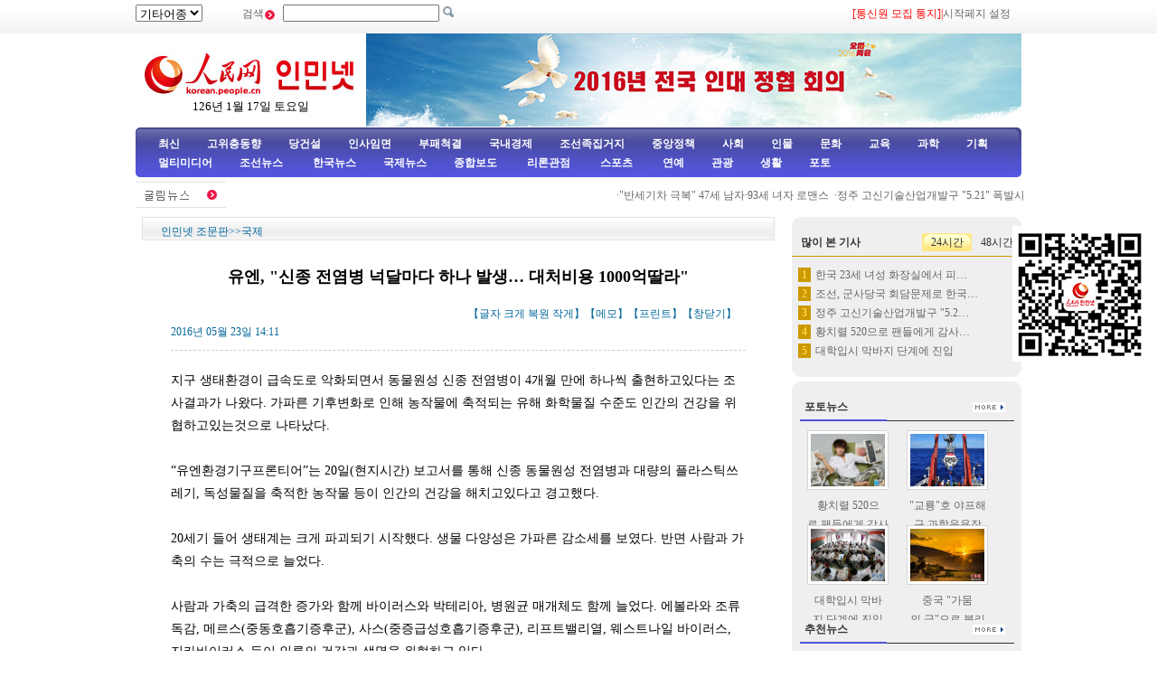

--- FILE ---
content_type: text/html
request_url: http://korean.people.com.cn/159469/15590427.html
body_size: 9808
content:
<!DOCTYPE html PUBLIC "-//W3C//DTD XHTML 1.0 Transitional//EN" "http://www.w3.org/TR/xhtml1/DTD/xhtml1-transitional.dtd">
<html xmlns="http://www.w3.org/1999/xhtml">
<head>
<meta http-equiv="Content-Type" content="text/html; charset=UTF-8" />
<meta name="copyright" content="人民网版权所有" />
<meta name="description" content="지구생태환경이급속도로악화되면서동물원성신종전염병이4개월만에하나씩출현하고있다는조사결과가나왔다.가파른기후변화로인해농작물에축적되는유해화학물질수준도인간" />
<meta name="keywords" content="국제" />
<meta name="filetype" content="0">
<meta name="publishedtype" content="1">
<meta name="pagetype" content="1">
<meta name="catalogs" content="M_159469">
<meta name="contentid" content="M_15590427">
<meta name="publishdate" content="2016-05-23">
<meta name="author" content="M_102852">
<meta name="source" content="연변일보">
<meta name="editor" content="M_102852">
<meta name="sourcetype" content="">
<meta http-equiv="X-UA-Compatible" content="IE=EmulateIE7" />
<title>유엔,&nbsp;&quot;신종&nbsp;전염병&nbsp;넉달마다&nbsp;하나&nbsp;발생…&nbsp;대처비용&nbsp;1000억딸라&quot;--인민넷 조문판--人民网 </title>
<link href="/img/2009chaoxian/images/page.css" rel="stylesheet" type="text/css" />
<!--[if IE 6]>
<style type="text/css">
.c2_a_1 span { display:block; width:220px; height:20px; float:left; margin:5px 0 0 20px; text-align:center;}
.c2_a_3 { width: 290px; height:auto; float:left; margin:0 35px 0 10px;}
.c2_a_3 .bt span { display:block; width:100px; height:auto; float:left; margin:5px 0 0 10px}
.c3_b_2 ul li{ float:left; width:148px; height:auto; color:#006699; text-align:center; margin:8px;}
.c4_b_3 { width:274px; height:auto; float:left; margin:6px 5px;}
.c6_1 { width:233px; height:auto; border:1px solid #D0D0D0; float:left; margin:0 6px 0 6px }
</style>
<![endif]-->
<!--[if IE]>
<style type="text/css">
.c_c_1 a,.c2_b_1 a,.c2_b_5 a,.c3_a_1 a,.c3_b_1 a,.c3_c_1 a{margin:-18px 10px 0 0;}
</style>
<![endif]-->
<script language="javascript" src="/img/2009chaoxian/effect.js"></script>
<script language="JavaScript" src="/css/searchforeign.js"></script>
<SCRIPT language="JavaScript" src="/css/newcontent2005/content.js"></SCRIPT>
<script language="javascript">
function checkboard(){
	var res = true;
	if (document.form1.content.value==null || document.form1.content.value=="") {
		alert("请填写留言。");
		res = false;
	}
	return res;
}
</script>
</head>

<body>
<div class="t01">
    <table width="980" border="0" cellspacing="0" cellpadding="0">
      <tr>
        <td width="120"><select onchange="javascript:window.open(this.options[this.selectedIndex].value)"> 
  <option>기타어종</option>
  <option value="http://tibet.people.com.cn/">장족어</option>
  <option value="http://mongol.people.com.cn/">몽골어</option><option value="http://uyghur.people.com.cn/">위글어</option><option value="http://kazakh.people.com.cn/">까자흐어</option><option value="http://yi.people.com.cn/">이족어</option><option value="http://sawcuengh.people.com.cn/">쫭족어</option>
</select></td>
        <td width="696"><form action="http://search.people.com.cn/rmw/GB/cpcforeignsearch/languagesearch.jsp" name="MLSearch" method="post" onsubmit="if(getParameter_DJ()==false) return false;" target="_blank">검색<img src="/img/2009chaoxian/images/t01.gif" width="13" height="13" />
          <input name="names" Id="names"  type="text" /><input type="hidden" name="language" value="8"/><input type="hidden" name="sitename" value="cpckorea"/><input type="hidden" name="XMLLIST"/>
        <input type="image" src="/img/2009chaoxian/images/t02.gif" style="width:13px; height:13px;"></form></td>
        <td width="193"><a href="/78529/15400594.html" target="_blank"><font color="red">[통신원 모집 통지]</a>|<a style="cursor:hand;" onclick="var strHref=window.location.href;this.style.behavior='url(#default#homepage)';this.setHomePage('http://korean.people.com.cn/index.html');" href="http://korean.people.com.cn/index.html">시작페지 설정</a></td>
      </tr>
    </table>
</div>
<table width="980" border="0" cellspacing="0" cellpadding="0" class="t02">
      <tr>
        <td width="255" align="center"><img src="/img/2014peoplelogo/rmw_logo_chao.jpg" width="235" height="50" border="0" usemap="#Map" style="margin-top:20px;" />
<map name="Map" id="Map">
  <area shape="rect" coords="2,2,128,48" href="http://www.people.com.cn/" target="_blank" />
  <area shape="rect" coords="141,7,232,46" href="http://korean.people.com.cn/" target="_blank" />
</map>
<script language="javascript">
var week; 
if(new Date().getDay()==0)          week="일요일"
if(new Date().getDay()==1)          week="월요일"
if(new Date().getDay()==2)          week="화요일" 
if(new Date().getDay()==3)          week="수요일"
if(new Date().getDay()==4)          week="목요일"
if(new Date().getDay()==5)          week="금요일"
if(new Date().getDay()==6)          week="토요일"
document.write("<br />"+new Date().getYear()+"년 "+(new Date().getMonth()+1)+"월 "+new Date().getDate()+"일 "+week);
</script></td>
        <td align="right" valign="middle"><a href="http://korean.people.com.cn/73554/310793/index.html" target="_blank"><img src="/mediafile/201603/01/F201603011536521246708007.jpg" width="725" height="103" border="0"></a>
</td>
      </tr>
</table>
<div class="t03"><a target="_blank" href="http://korean.people.com.cn/310867/index.html">최신</a><a target="_blank" href="http://korean.people.com.cn/65098/index.html">고위층동향</a><a target="_blank" href="http://korean.people.com.cn/75433/75445/index.html">당건설</a><a target="_blank" href="http://korean.people.com.cn/65101/index.html">인사임면</a><a target="_blank" href="http://korean.people.com.cn/75443/index.html">부패척결</a><a target="_blank" href="http://korean.people.com.cn/65106/65130/70075/index.html">국내경제</a><a target="_blank" href="http://korean.people.com.cn/65106/65130/69621/index.html">조선족집거지</a><a target="_blank" href="http://korean.people.com.cn/73554/73555/75321/index.html">중앙정책</a><a target="_blank" href="http://korean.people.com.cn/73554/73555/75322/index.html">사회</a><a target="_blank" href="http://korean.people.com.cn/75000/index.html">인물</a><a target="_blank" href="http://korean.people.com.cn/84967/index.html">문화</a><a target="_blank" href="http://korean.people.com.cn/65106/65130/82875/index.html">교육</a><a target="_blank" href="http://korean.people.com.cn/125816/index.html">과학</a><a target="_blank" href="http://korean.people.com.cn/73554/index.html">기획</a><a target="_blank" href="http://korean.people.com.cn/178149/index.html">멀티미디어</a><a target="_blank" 
href="http://korean.people.com.cn/84966/98347/index.html">조선뉴스 </a><a target="_blank" href="http://korean.people.com.cn/84966/98348/index.html">한국뉴스</a><a target="_blank" href="/159469/index.html">국제뉴스</a><a target="_blank" href="http://korean.people.com.cn/67406/index.html">종합보도</a>  <a target="_blank" href="http://korean.people.com.cn/65105/index.html">  리론관점</a><a target="_blank" href="http://korean.people.com.cn/125818/index.html">  스포츠</a><a target="_blank" href="/159463/index.html">      연예</a><a target="_blank" href="http://korean.people.com.cn/125817/index.html">관광</a><a target="_blank" href="http://korean.people.com.cn/85872/index.html">생활</a><a target="_blank" href="http://korean.people.com.cn/111864/index.html">포토</a></div>
<table width="960" border="0" cellspacing="0" cellpadding="0" class="gd">
  <tr>
    <td width="103"><a href=""><img src="/img/2009chaoxian/images/t06.gif" alt="" width="103" height="29" align="absmiddle" /></a></td>
    <td width="91%" class="gd_1"><marquee direction="left" width="880" height="29" scrollamount="3" onmouseover=this.stop() onmouseout=this.start()>·<a href='/125803/15590424.html' target="_blank">&quot;반세기차 극복&quot; 47세 남자·93세 녀자 로맨스</a>&nbsp;
·<a href='/78529/15590354.html' target="_blank">정주 고신기술산업개발구 &quot;5.21&quot; 폭발사고 현장 </a>&nbsp;
·<a href='/78529/15590341.html' target="_blank">4천근 &quot;천하제일 태극두부&quot; 2시간만에 시식 끝나</a>&nbsp;
·<a href='/125803/15590302.html' target="_blank">칠레 한 남자 동물원에서 자살소동, 애꿎은 사자 두마리만 목숨…</a>&nbsp;
·<a href='/67406/15590291.html' target="_blank">더욱 큰 력사기적을 지속적으로 창조해야—서장평화적해방 65돐에…</a>&nbsp;
·<a href='/67406/15590286.html' target="_blank">운남, 지질재해 기상주의보 2급 조기경보 발령</a>&nbsp;
·<a href='/67406/15590269.html' target="_blank">외교부, 필리핀은 남해문제와 관련해 중국과 어떠한 협상도 하지…</a>&nbsp;
·<a href='/67406/15590066.html' target="_blank">운남 운룡지진 4만 5천여명 피해</a>&nbsp;
·<a href='/67406/15590039.html' target="_blank">외교부: 중국 2대의 군용기, 해남도 부근의 미군정찰기 추적감시</a>&nbsp;
·<a href='/67406/15589668.html' target="_blank">외교부 대변인:미국 중의원의 대만 관련 결의안 단호히 반대</a>&nbsp;
·<a href='/125803/15589456.html' target="_blank">기린은 왜 목이 길어졌을가?</a>&nbsp;
·<a href='/125803/15589410.html' target="_blank">현실판 &quot;장발의 공주&quot; 13년 머리 길러</a>&nbsp;
·<a href='/67406/15589265.html' target="_blank">연변 25일부터 금어기 진입, 해당부문 단속 강화</a>&nbsp;
·<a href='/67406/15589076.html' target="_blank">외교부 대변인:일본은 타국의 남해문제 태도표시에 첨가제 넣지 …</a>&nbsp;
·<a href='/67406/15588963.html' target="_blank">북경시 수입성 지카 바이러스 병례 한건 발견</a>&nbsp;
·<a href='/78529/15588745.html' target="_blank">귀여운 테디베어판 &quot;병마용&quot; 무석에서 선보여</a>&nbsp;
·<a href='/67406/15588730.html' target="_blank">외교부: 향항사무 간섭할 권리 없다</a>&nbsp;
·<a href='/67406/15588728.html' target="_blank">올해 72명 홍수재해로 사망 실종</a>&nbsp;
·<a href='/67406/15588558.html' target="_blank">길림, 장길도 발전을 적극 도모</a>&nbsp;
·<a href='/67406/15588547.html' target="_blank">내몽골, 석탄전기 전국으로 수송</a>&nbsp;
·<a href='/67406/15588546.html' target="_blank">서장 지진감측소 24개로 확대</a>&nbsp;
·<a href='/78529/15588442.html' target="_blank">내몽골 대흥안령 5월에 눈이 내려</a>&nbsp;
·<a href='/67406/15588427.html' target="_blank">외교부 대변인: 일본의 국제해양법치 표방, 그 허위성 폭로</a>&nbsp;
·<a href='/125803/15588355.html' target="_blank">주문 뚝 끊긴게 이상해…단골집 찾아가 목숨 구한 피자점</a>&nbsp;
·<a href='/67406/15588302.html' target="_blank">대만 의란에 5.8바르 지진 발생</a>&nbsp;
·<a href='/67406/15588300.html' target="_blank">서장 창도 지진으로 60여명 다쳐, 6명의 병세 위급</a>&nbsp;
·<a href='/67406/15588238.html' target="_blank">지진지식, 당신이 알고 싶어하던 해답 여기에 있다</a>&nbsp;
·<a href='/67406/15588143.html' target="_blank">외교부 대변인: 미국측처럼 국제법위반 군함횡행자유 주장하는 국…</a>&nbsp;
·<a href='/67406/15588101.html' target="_blank">민정부: 남부에서 내린 집중호우로 76명 사망 또는 실종</a>&nbsp;
·<a href='/125803/15588037.html' target="_blank">“문어손” 아이 출생…손가락, 발가락 모두 31개</a>&nbsp;
·<a href='/73554/73555/75322/15587989.html' target="_blank">남방 여러 지방, 폭우피해 입어</a>&nbsp;
·<a href='/67406/15587988.html' target="_blank">장강 호북구간의 수위가 1998년 동기보다 높아</a>&nbsp;
·<a href='/67406/15587761.html' target="_blank">외교부: 미국측의 무력자랑이야말로 남해 평화와 안정의 최대 위협</a>&nbsp;
·<a href='/73554/73555/75321/15587760.html' target="_blank">국무원. 전문감독조사 배치</a>&nbsp;
·<a href='/67406/15587754.html' target="_blank">국무원 사업조, 태녕“5.8”산사태재해의 원인 등 문제 전면적…</a>&nbsp;
·<a href='/78529/15587704.html' target="_blank">태녕 산사태 현장서 35구 시신을 발견</a>&nbsp;
·<a href='/67406/15587695.html' target="_blank">훈춘 춘화진 한 촌민, 동북범과 정면에서 조우</a>&nbsp;
·<a href='/67406/15587677.html' target="_blank">국가홍수가뭄방지총지휘부 절강 등에 8개 실무팀 파견</a>&nbsp;
·<a href='/125803/15587675.html' target="_blank">인도서 70대 녀성 아들 출산</a>&nbsp;
·<a href='/67406/15587624.html' target="_blank">복건 태녕 &quot;5.8&quot;지질재해 흑사태로 인정</a>&nbsp;
·<a href='/78529/15587401.html' target="_blank">복건 태녕산사태 조난자 31명으로, 7명 여전히 실종상태</a>&nbsp;
·<a href='/67406/15587400.html' target="_blank">국가인터넷정보판공실 합동조사팀 바이두입주 조사결과 공포</a>&nbsp;
·<a href='/125803/15587396.html' target="_blank">방정식 풀던 교수, 테로리스트로 오해 받아</a>&nbsp;
·<a href='/125803/15587394.html' target="_blank">해가 지면 꼼짝도 못하는 형제</a>&nbsp;
·<a href='/78529/15587104.html' target="_blank">어머니날, 무한 어머니들 거리서 전통의상쇼 상연</a>&nbsp;
·<a href='/125803/15587023.html' target="_blank">머리카락으로 35t 기차를 끌어</a>&nbsp;
·<a href='/125803/15587021.html' target="_blank">몸은 6개월, 나이는 16세</a>&nbsp;
·<a href='/125803/15587020.html' target="_blank">신기한 “자력소년”</a>&nbsp;
·<a href='/67406/15586925.html' target="_blank">길림성 동북호랑이 등 10개 야생동식물서식번식보호기지 건설</a>&nbsp;
·<a href='/78529/15586828.html' target="_blank">천진, 구조된 쇠돌고래 방생</a>&nbsp;

</marquee></td>
  </tr>
</table>
<div class="c2" style="padding-bottom:5px;">
  <div class="c2_a">
        <div class="a_4"><a href="/index.html" class="clink">인민넷 조문판</a>&gt;&gt;<a href="/159469/index.html" class="clink">국제</a></div>
        <div class="a_5">
        	<h3></h3>
            <h1>유엔, &quot;신종 전염병 넉달마다 하나 발생… 대처비용 1000억딸라&quot;</h1>
            <h3></h3>
            <h3></h3>
            <h2>2016년 05월 23일 14:11<span>【글자 <a href="#" class="a12red" onclick="return doZoom(16)">크게</a> 
                <a href="#" class="a12red" onclick="return doZoom(14)">복원</a> <a href="#" class="a12red" onclick="return doZoom(12)">작게</a>】【<a href='http://comments.people.com.cn/bbs_new/app/src/main/?action=list&id=15590427&channel_id=64045' class="a12red" target="_blank">메모</a>】【<a href="#" class="a12red" onclick="window.print();">프린트</a>】【<a href="javascript:window.close();" class="a12red">창닫기</a>】</span></h2>
            
            <p id="zoom">지구 생태환경이 급속도로 악화되면서 동물원성 신종 전염병이 4개월 만에 하나씩 출현하고있다는 조사결과가 나왔다. 가파른 기후변화로 인해 농작물에 축적되는 유해 화학물질 수준도 인간의 건강을 위협하고있는것으로 나타났다.<br><br>“유엔환경기구프론티어”는 20일(현지시간) 보고서를 통해 신종 동물원성 전염병과 대량의 플라스틱쓰레기, 독성물질을 축적한 농작물 등이 인간의 건강을 해치고있다고 경고했다.<br><br>20세기 들어 생태계는 크게 파괴되기 시작했다. 생물 다양성은 가파른 감소세를 보였다. 반면 사람과 가축의 수는 극적으로 늘었다.<br><br>사람과 가축의 급격한 증가와 함께 바이러스와 박테리아, 병원균 매개체도 함께 늘었다. 에볼라와 조류독감, 메르스(중동호흡기증후군), 사스(중증급성호흡기증후군), 리프트밸리열, 웨스트나일 바이러스, 지카바이러스 등이 인류의 건강과 생명을 위협하고 있다.<br><br>지난 20여년 동안 새롭게 출현한 이들 질병들에 대처하는 직접비용으로 1000억딸라 정도가 소요됐다. 인간 전염병의 60%는 동물원성 병원균으로부터 비롯된것으로 조사됐다.<br><br>또한 넉달에 한번꼴로 신종 전염병이 발생하고있다. 새롭게 출현하는 전염병의 75%는 동물원성 병원균에서 기인한것으로 나타났다.<br><br>급격한 기후변화에 따른 가뭄도 작물 생태계의 변화를 유발하고있다. 정상적인 환경에서 작물들은 질산염을 아미노산과 단백질로 전환시킨다. 그러나 가뭄이 닥치게 되면 전환속도가 느려진다. 이는 결국 독성 질산염의 축적을 낳게 된다. 이를 섭취하는 사람이나 동물들은 건강을 크게 해치게 된다.<br><br>UNEAF 보고서에 따르면 전세계적으로 80여종의 작물들이 독성 질산염 축적에 따른 문제를 일으키고있다. 밀과 보리, 옥수수, 수수, 대두 등이 대표적인 작물들이다.</p>
            
            <div class="num01"></div>
<div class="num02"></div>
            <div class="bds_box"><script src="/img/2011mw/bdscode.js" type="text/javascript" charset="utf-8"></script></div>
          <table width="636" border="0" cellspacing="0" cellpadding="0" class="end">
  <tr>
    <td width="464">래원: <a href="http://www.iybrb.com/">연변일보</a></td>
    <td width="172">（편집: 장민영）</td>
  </tr>
</table>
        </div>
        <div class="a_6">
            <div class="a_6_1">관련뉴스</div>
            <ul><li>·<a href="/159469/15588553.html" target=_blank>반기문&nbsp;사무총장,&nbsp;브라질&nbsp;각계&nbsp;인사들의&nbsp;평정과&nbsp;대화&nbsp;호소</a></li><li>·<a href="/159469/15588550.html" target=_blank>유엔&nbsp;보고서에&nbsp;따르면,&nbsp;현재&nbsp;세계&nbsp;경제성장&nbsp;힘들어</a></li><li>·<a href="/159469/15588549.html" target=_blank>로씨야,&nbsp;유럽에&nbsp;반미사일&nbsp;시스템을&nbsp;포치하는&nbsp;미국에&nbsp;적극&nbsp;대응</a></li><li>·<a href="/159469/15588548.html" target=_blank>미국,&nbsp;로므니아에&nbsp;배치한&nbsp;미사일방어&nbsp;시스템&nbsp;공식&nbsp;가동</a></li><li>·<a href="/159469/15588347.html" target=_blank>한해&nbsp;전세계를&nbsp;오가는&nbsp;뢰물&nbsp;1조&nbsp;5천억딸라,세계&nbsp;GDP&nbsp;2%”</a></li><li>·<a href="/159469/15588305.html" target=_blank>유럽의회,&nbsp;유럽&nbsp;형사경찰기구의&nbsp;반테로능력강화를&nbsp;취지로&nbsp;한&nbsp;새&nbsp;규정&nbsp;통과</a></li><li>·<a href="/159469/15588304.html" target=_blank>오스트랄리아&nbsp;말레이시아,&nbsp;MH&nbsp;370&nbsp;항공기&nbsp;잔해로&nbsp;추정되는&nbsp;파편&nbsp;실증</a></li><li>·<a href="/159469/15588303.html" target=_blank>브라질&nbsp;참의원,&nbsp;대통령&nbsp;탄핵안&nbsp;토론</a></li><li>·<a href="/159469/15588007.html" target=_blank>유엔&nbsp;6월&nbsp;사무총장&nbsp;후보&nbsp;“공개&nbsp;면접”&nbsp;마련</a></li><li>·<a href="/159469/15588006.html" target=_blank>유엔&nbsp;세계관광기구&nbsp;비서장,&nbsp;세계는&nbsp;두팔&nbsp;벌려&nbsp;중국&nbsp;관광객&nbsp;환영</a></li></ul>
            
        </div>
        <table width="704" border="0" cellspacing="0" cellpadding="0" class="a_7">
        <form action="" method=post name="to_friend" onSubmit='document.to_friend.action="mailto:" + document.to_friend.UserName22.value + "?subject=推荐新闻：" + document.to_friend.newstit.value + "&body=" + document.to_friend.newsid.value'>
  <tr>
    <td width="148">&nbsp;</td>
    <td width="297" class="a_7_1">[<a href="#" onclick="window.print();" class="a12red">본문 프린트</a>] &nbsp;[<a href="mailto:korea@peopledaily.com.cn" class="a12red">편집에게 편지쓰기</a>] &nbsp;[<a href="#" class="a12red">E-mail추천</a>]</td>
    <td width="246" class="a_7_2"><input type=hidden name=newsid value="http://korean.people.com.cn/GB/159469/15590427.html">
              <input type=hidden name=newstit value="유엔, &quot;신종 전염병 넉달마다 하나 발생… 대처비용 1000억딸라&quot;">            
			    <input type="text" name="UserName22" size="12">
                <input type="submit" name="Submit" value="Go" style="height:20px;">  </td>
  </tr></form>
</table>


          <table width="704" border="0" cellspacing="0" cellpadding="0" class="a_8">
             <tr>
               <td><img src="/img/2009chaoxian/images/t46.gif" width="704" height="24" /></td>
             </tr>
            </table>
            <table width="704" border="0" cellspacing="0" cellpadding="0" class="a_8_2">
               <tr>
                 <td width="317" class="a_8_2a">주의사항: <br />
                 1. 중화인민공화국 해당 법률, 법규를 준수하고 온라인 도덕을 존중하며 일체 자신의 행위로 야기된 직접적 혹은 간접적 법률책임을 안아야 한다. <br />
                2. 인민넷은 필명과 메모를 관리할 모든 권한을 소유한다. <br />
                3. 귀하가 인민넷 메모장에 발표한 언론에 대하여 인민넷은 사이트내에서 전재 또는 인용할 권리가 있다. <br />
                4. 인민넷의 관리에 대하여 이의가 있을 경우 메모장 관리자나 인민일보사 네트워크쎈터에 반영할수 있다. </td>
                <script language="JavaScript">
			  function ok()
			  {window.open("http://comments.people.com.cn/bbs_new/app/src/main/?action=list&id=15590427&channel_id=64045")}
			  </script>
              <form name="form1" method="post" action="http://comments.people.com.cn/bbs_new/app/src/main/?action=parse_publish&op=ins&bid=14300400&channel_id=64045&id=15590427" target="_blank" onSubmit="return checkboard()">
                 <td align="left" style="padding-top:8px;">메모 남기기：<br />
                 <textarea name="content" wrap="VIRTUAL" cols="" rows=""></textarea><br />
                 서명： <input name="yonghuming" type="text" />
                 <p><input type="image" src="/img/2009chaoxian/images/an1.gif" style="width:84px; height:19px; border:none;"></a>&nbsp;&nbsp;<a href="JavaScript:document.form1.reset();"><img src="/img/2009chaoxian/images/an2.gif" width="84" height="19" /></a>&nbsp;&nbsp;<a onClick="ok();" href=""><img src="/img/2009chaoxian/images/an3.gif" width="72" height="19" /></a>
                 </p>
                 </td>
                 </form>
               </tr>
          </table>
  </div><!--c2_a--end---->
    <div class="c2_b">
        <div class="c_c">
        <div><img src="/img/2009chaoxian/images/t16.gif" width="254" height="8" /></div>
        <div class="b_3">
<table width="254" border="0" cellspacing="0" cellpadding="0" class="top1">
                 <tr>
                     <td style="padding-left:10px;"><strong>많이 본 기사</strong></td>
                     <td width="55"><span onmouseover="showNew(1);" id="new_1" style="cursor:pointer;">24시간</span></td>
                     <td width="55"><span onmouseover="showNew(2);" id="new_2" style="cursor:pointer;" class="one">48시간</span></td>
                 </tr>
               </table>
               <div style="width:100%; height:auto; margin:0 auto" id="newc_1" >
               <ul>
                   <li><span>1</span><a href="/84966/98348/15590301.html" title="한국 23세 녀성 화장실에서 피살, 서울치안 불안" target="_blank">한국 23세 녀성 화장실에서 피…</a></li><li><span>2</span><a href="/84966/98347/15590276.html" title="조선, 군사당국 회담문제로 한국과 실무접촉 제기" target="_blank">조선, 군사당국 회담문제로 한국…</a></li><li><span>3</span><a href="/78529/15590354.html" title="정주 고신기술산업개발구 '5.21' 폭발사고 현장 " target="_blank">정주 고신기술산업개발구 &quot;5.2…</a></li><li><span>4</span><a href="/78529/15590396.html" title="황치렬 520으로 팬들에게 감사의 뜻 표시" target="_blank">황치렬 520으로 팬들에게 감사…</a></li><li><span>5</span><a href="/78529/15590390.html" target="_blank">대학입시 막바지 단계에 진입</a></li>
               </ul>
               </div>
               <div style="width:100%; height:auto; margin:0 auto; display:none" id="newc_2" >
               <ul>
                   <li><span>1</span><a href="/84966/98348/15590301.html" title="한국 23세 녀성 화장실에서 피살, 서울치안 불안" target="_blank">한국 23세 녀성 화장실에서 피…</a></li><li><span>2</span><a href="/84966/98347/15590276.html" title="조선, 군사당국 회담문제로 한국과 실무접촉 제기" target="_blank">조선, 군사당국 회담문제로 한국…</a></li><li><span>3</span><a href="/78529/15590354.html" title="정주 고신기술산업개발구 '5.21' 폭발사고 현장 " target="_blank">정주 고신기술산업개발구 &quot;5.2…</a></li><li><span>4</span><a href="/78529/15590396.html" title="황치렬 520으로 팬들에게 감사의 뜻 표시" target="_blank">황치렬 520으로 팬들에게 감사…</a></li><li><span>5</span><a href="/78529/15590390.html" target="_blank">대학입시 막바지 단계에 진입</a></li>
               </ul>
               </div>
          <div><img src="/img/2009chaoxian/images/t17.gif" width="254" height="8" /></div>
        </div>
        <div style="height:5px; background-color:#ffffff;">&nbsp;&nbsp;</div>
        <div><img src="/img/2009chaoxian/images/t16.gif" width="254" height="8" /></div>
        <div class="c_c_1">포토뉴스<a href="/111864/index.html" target="_blank"><img src="/img/2009chaoxian/images/t19.gif" width="36" height="11" /></a></div>
        <div class="b_2">
            <ul><li><a href="/78529/15590396.html" target="_blank"><img src="/mediafile/201605/23/F2016052313374620767200199.jpg" width="82" height="58" border="0" alt="황치렬 520으로 팬들에게 감사의 뜻 표시"></a><br /><a href="/78529/15590396.html" target="_blank">황치렬&nbsp;520으로&nbsp;팬들에게&nbsp;감사의&nbsp;뜻&nbsp;표시</a></li>
<li><a href="/78529/15590392.html" target="_blank"><img src="/mediafile/201605/23/F2016052313354108767200195.jpg" width="82" height="58" border="0" alt="'교룡'호 야프해구 과학응용잠수 완성"></a><br /><a href="/78529/15590392.html" target="_blank">&quot;교룡&quot;호&nbsp;야프해구&nbsp;과학응용잠수&nbsp;완성</a></li>
<li><a href="/78529/15590390.html" target="_blank"><img src="/mediafile/201605/23/F2016052313353344867200194.jpg" width="82" height="58" border="0" alt="대학입시 막바지 단계에 진입"></a><br /><a href="/78529/15590390.html" target="_blank">대학입시&nbsp;막바지&nbsp;단계에&nbsp;진입</a></li>
<li><a href="/78529/15590349.html" target="_blank"><img src="/mediafile/201605/23/F2016052313331328767200185.jpg" width="82" height="58" border="0" alt="중국 '가뭄의 극'으로 불리우는 감숙 돈황, 비 온 뒤 풍경"></a><br /><a href="/78529/15590349.html" target="_blank">중국&nbsp;&quot;가뭄의&nbsp;극&quot;으로&nbsp;불리우는&nbsp;감숙&nbsp;돈황,&nbsp;비&nbsp;온&nbsp;뒤&nbsp;풍경</a></li>

</ul>
        </div>
        <div class="c_c_1">추천뉴스<a href="/75408/index.html" target="_blank"><img src="/img/2009chaoxian/images/t19.gif" width="36" height="11" /></a></div>
        <div class="c_c_2">
        <ul><li>·<a href='/84966/98348/15590149.html' target="_blank">중국&nbsp;경극&nbsp;순회공연&nbsp;한국에서&nbsp;각광&nbsp;…</a></li>
<li>·<a href='/84967/15589499.html' target="_blank">중국드라마,&nbsp;한국의&nbsp;&quot;한류(汉流)&quot;…</a></li>
<li>·<a href='/73554/73555/75322/15589317.html' target="_blank">개인정보류출&nbsp;빈번,&nbsp;보호망구축&nbsp;시급</a></li>
<li>·<a href='/178149/205599/15589036.html' target="_blank">【동영상】북경애심녀성네트워크&nbsp;9주년…</a></li>
<li>·<a href='/78529/15589010.html' target="_blank">북경애심녀성네트워크&nbsp;9주년&nbsp;및&nbsp;애심…</a></li>

</ul>
        </div>
        
        
      <div><img src="/img/2009chaoxian/images/t17.gif" width="254" height="8" /></div>
    </div>
    </div><!----c2_b---end----->
</div>
<!--copyright-->
<div class="copyright"><a class="txt_12" href="mailto:korea@peopledaily.com.cn">E_mail: korea@peopledaily.com.cn</a> <br /><a target="_blank" href="http://korean.people.com.cn/">인민일보사 소개</a> |<a target="_blank" href="http://korea.cpc.people.com.cn/76027/5180020.html"> 인민넷 소개</a> | <a target="_blank" href="http://korea.cpc.people.com.cn/76027/5180057.html">중국공산당뉴스 소개/련락방식</a> | <a target="_blank" href="http://korean.people.com.cn/#">사이트맵</a> | <a target="_blank" href="http://korean.people.com.cn/76033/index.html">RSS</a><br />
저작권은 인민넷 소유이며 서면허가 없이 어떤 목적을 위해서도 사용할수 없습니다.<br />Copyright &copy; 1997-2013 by www.people.com.cn. all rights reserved
</div>

<script src="/img/2011people/jquery-1.4.3.min.js" type="text/javascript"></script>
<script src="/img/2011uygur/wxcode.js" language="javascript"></script>

<div class="duilian duilian_right">
	<div class="duilian_con"><img src="/mediafile/201408/12/F2014081214061637267300231.jpg" width="150" height="150" border="0">
</div>
</div>

<img src="http://58.68.146.44:8000/e.gif?id=15590427;0" width=0 height=0>
<script src="/css/2010tianrun/webdig_test.js" language="javascript" type="text/javascript"></script>
</body>
</html>

